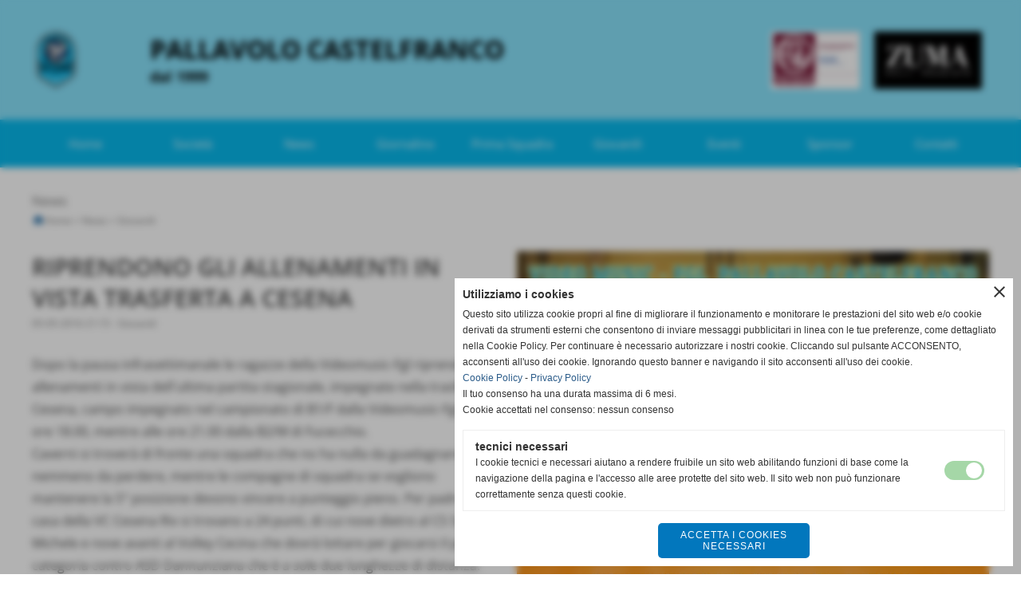

--- FILE ---
content_type: text/html; charset=UTF-8
request_url: https://www.pallavolocastelfranco.net/RIPRENDONO-GLI-ALLENAMENTI-IN-VISTA-TRASFERTA-A-CESENA.htm
body_size: 10543
content:
<!-- T. scheda: 0.002 -->
<!-- T. newsscheda: 0.048 -->
<!DOCTYPE html>
<html lang="it">
<head>
<title>RIPRENDONO GLI ALLENAMENTI IN VISTA TRASFERTA A CESENA</title>
<meta charset="utf-8">
<meta name="description" content="Dopo la pausa infrasettimanale le ragazze della Videomusic-Fgl riprendono gli allenamenti in vista dell&acute;ultima partita stagionale, impegnate nella trasferta a C">
<meta name="keywords" content="News Generiche">
<link rel="canonical" href="https://www.pallavolocastelfranco.net/RIPRENDONO-GLI-ALLENAMENTI-IN-VISTA-TRASFERTA-A-CESENA.htm"><meta http-equiv="Content-Security-Policy" content="upgrade-insecure-requests">
<meta property="og:author" content="www.pallavolocastelfranco.net">
<meta property="og:publisher" content="www.sitoper.it">
<meta name="generator" content="www.sitoper.it">
<meta name="robots" content="max-snippet:-1,max-image-preview:standard,max-video-preview:30"><!-- Allow web app to be run in full-screen mode - iOS. -->
<meta name="apple-mobile-web-app-capable" content="yes">
 <!-- Allow web app to be run in full-screen mode - Android. -->
<meta name="mobile-web-app-capable" content="yes">
<!-- Make the app title different than the page title - iOS. -->
<meta name="apple-mobile-web-app-title" content="Pallavolo Castelfranco">
<!-- Make the app title different than the page title and configure icons - Android. -->
<link rel="manifest" href="https://www.pallavolocastelfranco.net/appicon/manifest.json">
<!-- IE configuration for icons and colors is in browserconfig.xml -->
<meta name="msapplication-config" content="https://www.pallavolocastelfranco.net/appicon/browserconfig.xml" />
 <!-- Configure the status bar - iOS. -->
<meta name="apple-mobile-web-app-status-bar-style" content="#08b9ed">
<!-- iOS icons -->
<link rel="apple-touch-icon" sizes="57x57" href="https://www.pallavolocastelfranco.net/appicon/apple-icon-57x57.png">
<link rel="apple-touch-icon" sizes="60x60" href="https://www.pallavolocastelfranco.net/appicon/apple-icon-60x60.png">
<link rel="apple-touch-icon" sizes="72x72" href="https://www.pallavolocastelfranco.net/appicon/apple-icon-72x72.png">
<link rel="apple-touch-icon" sizes="76x76" href="https://www.pallavolocastelfranco.net/appicon/apple-icon-76x76.png">
<link rel="apple-touch-icon" sizes="114x114" href="https://www.pallavolocastelfranco.net/appicon/apple-icon-114x114.png">
<link rel="apple-touch-icon" sizes="120x120" href="https://www.pallavolocastelfranco.net/appicon/apple-icon-120x120.png">
<link rel="apple-touch-icon" sizes="144x144" href="https://www.pallavolocastelfranco.net/appicon/apple-icon-144x144.png">
<link rel="apple-touch-icon" sizes="152x152" href="https://www.pallavolocastelfranco.net/appicon/apple-icon-152x152.png">
<link rel="apple-touch-icon" sizes="180x180" href="https://www.pallavolocastelfranco.net/appicon/apple-icon-180x180.png">
<!-- Android icons -->
<link rel="icon" type="image/png" sizes="192x192" href="https://www.pallavolocastelfranco.net/appicon/android-icon-192x192.png">
<link rel="icon" type="image/png" sizes="32x32" href="https://www.pallavolocastelfranco.net/appicon/favicon-32x32.png">
<link rel="icon" type="image/png" sizes="96x96" href="https://www.pallavolocastelfranco.net/appicon/favicon-96x96.png">
<link rel="icon" type="image/png" sizes="16x16" href="https://www.pallavolocastelfranco.net/appicon/favicon-16x16.png">
<!-- Windows icons -->
<meta name="msapplication-TileImage" content="https://www.pallavolocastelfranco.net/appicon/ms-icon-144x144.png">
<link rel="shortcut icon" href="https://www.pallavolocastelfranco.net/appicon/favicon.ico" type="image/x-icon">
<!-- Windows dock color -->
<meta name="msapplication-TileColor" content="#ffffff">
<!-- Android dock color -->
<meta name="theme-color" content="#08b9ed">
	
<link rel="stylesheet preload" as="style" type="text/css" href="https://www.pallavolocastelfranco.net/fonts/material-icons/material-icons.css">
<link rel="stylesheet preload" as="style" type="text/css" href="https://www.server155.h725.net/fonts/open-sans/open-sans.css">
<link rel="stylesheet preload" as="style" type="text/css" href="https://www.server155.h725.net/fonts/roboto/roboto.css">
<link rel="stylesheet preload" as="style" type="text/css" href="https://www.server155.h725.net/fonts/varela/varela.css">
<link rel="stylesheet preload" as="style" type="text/css" href="https://www.server155.h725.net/fonts/varela-round/varela-round.css">
	
<link href="https://www.pallavolocastelfranco.net/css_personali/cachestile_larga1_1531.css" rel="stylesheet" type="text/css" media="all">
<meta name="viewport" content="width=device-width, initial-scale=1.0">
<meta name="format-detection" content="telephone=no">
<script src="https://www.pallavolocastelfranco.net/js/jquery.js"></script>
<script src="https://www.pallavolocastelfranco.net/js/datatimepicker/jquery.ui.timepicker.js?v=0.3.2" defer></script>
<link href="https://www.pallavolocastelfranco.net/js/datatimepicker/jquery.ui.timepicker.css?v=0.3.2" rel="stylesheet" type="text/css"/>
<script src="https://www.pallavolocastelfranco.net/js/jquery.ui.core.js"></script>
<script src="https://www.pallavolocastelfranco.net/js/datatimepicker/jquery.ui.datepicker.js" defer></script>
<script src="https://www.pallavolocastelfranco.net/js/datatimepicker/jquery.ui.timepicker-it.js" defer></script>
<script src="https://www.pallavolocastelfranco.net/js/datatimepicker/jquery.ui.datepicker-it.js" defer></script>
<link rel="stylesheet" href="https://www.pallavolocastelfranco.net/js/jquery-ui.css">

<script src="https://www.pallavolocastelfranco.net/js/libvarie.js?lu=20012026123024"></script>
<script src="https://www.pallavolocastelfranco.net/js/cookie/cookie.php?lu=20012026123024" defer></script>
<script src="https://www.pallavolocastelfranco.net/js/defer.php?lu=20012026123024" defer></script>
<script src="https://www.pallavolocastelfranco.net/js/menu.php?lu=20012026123024" defer></script>
<script src="https://www.pallavolocastelfranco.net/js/carrello.php?lu=20012026123024" defer></script>

<link rel="stylesheet preload" as="style" type="text/css" href="https://www.pallavolocastelfranco.net/js/slideshow/slideshow_css.php?lu=20012026123024">
<script src="https://www.pallavolocastelfranco.net/js/slideshow/slideshow_js.php?lu=20012026123024" defer></script>

<link rel="stylesheet preload" as="style" type="text/css" href="https://www.pallavolocastelfranco.net/js/slideshow2.0/slideshow_css.php?lu=20012026123024">
<script src="https://www.pallavolocastelfranco.net/js/slideshow2.0/slideshow_js.php?lu=20012026123024" defer></script>

<link rel="stylesheet preload" as="style" type="text/css" href="https://www.pallavolocastelfranco.net/js/calendario/calendario.css?lu=20012026123024">
<script src="https://www.pallavolocastelfranco.net/js/calendario/calendario.js?lu=20012026123024" defer></script>

<link rel="stylesheet preload" as="style" type="text/css" href="https://www.pallavolocastelfranco.net/js/boxscorrimento/boxscorrimento_css.php">
<script src="https://www.pallavolocastelfranco.net/js/boxscorrimento/boxscorrimento_js.php?lu=20012026123024" defer></script>

<link rel="stylesheet preload" as="style" type="text/css" href="https://www.pallavolocastelfranco.net/lightbox/lightbox_css.php?lu=20012026123024">
<script src="https://www.pallavolocastelfranco.net/lightbox/lightbox.js?lu=20012026123024" defer></script>

<script src="https://www.pallavolocastelfranco.net/js/inviaamico/inviaamico.js?lu=20012026123024" defer></script>

<!--Per rendere il sistema dei video di sfondo funzionante anche su explorer NON ELIMINARE LACIARE COSI-->
<!--[if lt IE 9]>
<script>
document.createElement('video');
</script>
<![endif]-->


<!-- NON SONO UN MODELLO -->	<script>
		var $jQCheckCampoAggiuntivo = jQuery.noConflict();
		
		$jQCheckCampoAggiuntivo(document).ready(function (index){
			
			$jQCheckCampoAggiuntivo("form[id^='moduloOrdine']").submit(function(index) {
				
				var selettore=$jQCheckCampoAggiuntivo(this).attr('id');
				var array=selettore.split('moduloOrdine');
				var trovate2=true;
				var patternemail = new RegExp(/^(("[\w-+\s]+")|([\w-+]+(?:\.[\w-+]+)*)|("[\w-+\s]+")([\w-+]+(?:\.[\w-+]+)*))(@((?:[\w-+]+\.)*\w[\w-+]{0,66})\.([a-z]{2,6}(?:\.[a-z]{2})?)$)|(@\[?((25[0-5]\.|2[0-4][\d]\.|1[\d]{2}\.|[\d]{1,2}\.))((25[0-5]|2[0-4][\d]|1[\d]{2}|[\d]{1,2})\.){2}(25[0-5]|2[0-4][\d]|1[\d]{2}|[\d]{1,2})\]?$)/i);
				var patterndate = new RegExp(/(?:0[1-9]|[12][0-9]|3[01])\/(?:0[1-9]|1[0-2])\/(?:19|20\d{2})/);
				
				$jQCheckCampoAggiuntivo("#moduloOrdine"+array[1]+" div[id^='ordinedatoaggiuntivovis_']").each(function (index, value) { 
					
					if(
						(!$jQCheckCampoAggiuntivo(this).find('input').val() || $jQCheckCampoAggiuntivo(this).find('input').val()=='undefined') && 
						(!$jQCheckCampoAggiuntivo(this).find('select').val() || $jQCheckCampoAggiuntivo(this).find('select').val()=='undefined') && 
						(!$jQCheckCampoAggiuntivo(this).find('textarea').val() || $jQCheckCampoAggiuntivo(this).find('textarea').val()=='undefined')
					)
					{
						trovate2=false;
					}
					else
					{
						//controllo i dati inseriti se email o data
						if($jQCheckCampoAggiuntivo(this).find('input').attr("id"))
						{
							var tipocampo = $jQCheckCampoAggiuntivo(this).find('input').attr("id").split('_');
							if(tipocampo[0]=='campoemail') 
							{
								if(!patternemail.test( $jQCheckCampoAggiuntivo(this).find('input').val() ))
								{
									trovate2=false;
								}								
							}
							else if(tipocampo[0]=='campodata')
							{
								if(!patterndate.test( $jQCheckCampoAggiuntivo(this).find('input').val() ))
								{
									trovate2=false;
								}
							}
						}						
					}													
				});
				
				if(!trovate2)
					{
					$jQCheckCampoAggiuntivo("#moduloOrdine"+array[1]+" #avvisocampiaggiuntivicomprasubito"+array[1]).show();
					return false;
					}
				else
					{
					$jQCheckCampoAggiuntivo("#moduloOrdine"+array[1]+" #avvisocampiaggiuntivicomprasubito"+array[1]).hide();
					}
			});
		});
	</script>
	
		
	
<style>

</style>
<!-- foglio stampa -->
<link rel="stylesheet" href="https://www.pallavolocastelfranco.net/css/stampa.css" media="print"> 

<!-- T. intestazionecss: 0.019 -->
	
<meta property="og:title" content="RIPRENDONO GLI ALLENAMENTI IN VISTA TRASFERTA A CESENA" />
<meta property="og:type" content="article" />
<meta property="og:url" content="https://www.pallavolocastelfranco.net/RIPRENDONO-GLI-ALLENAMENTI-IN-VISTA-TRASFERTA-A-CESENA.htm" />
<meta property="og:description" content="Dopo la pausa infrasettimanale le ragazze della Videomusic-Fgl riprendono gli allenamenti in vista dell&acute;ultima partita stagionale, impegnate nella trasferta a C" />
<!-- img meta: squadracastelfranco2015_16.jpg --><!-- 3 -->
<meta property="og:image" content="https://www.pallavolocastelfranco.net/foto/grandi/squadracastelfranco2015_16.jpg" />
<meta name="twitter:image" content="https://www.pallavolocastelfranco.net/foto/grandi/squadracastelfranco2015_16.jpg" />
<meta name="twitter:image:alt" content="" />
<meta property="og:image:type" content="image/jpg" />
<meta property="og:image:width" content="1000" />
<meta property="og:image:height" content="750" />

<meta name="twitter:card" content="summary_large_image">
<meta name="twitter:creator" content="@pallavolocastelfranco.net" />
<meta name="twitter:site" content="@pallavolocastelfranco.net">
<meta name="twitter:title" content="RIPRENDONO GLI ALLENAMENTI IN VISTA TRASFERTA A CESENA">
<meta name="twitter:description" content="Dopo la pausa infrasettimanale le ragazze della Videomusic-Fgl riprendono gli allenamenti in vista dell&acute;ultima partita stagionale, impegnate nella trasferta a C">
<meta name="twitter:domain" content="www.pallavolocastelfranco.net"></head>
<body id="news-scheda-1183" class="">
	<a href="#contenuto-main" class="skip-link">Salta al contenuto principale</a>
<!-- inizio oggetti liberi body --><!-- fine oggetti liberi body -->
	<div id="sfondo-sito">
		<div id="data-ora">21 Gennaio 2026</div>
		
	<div id="accessoriofisso01"></div><div id="accessoriofisso02"></div><div id="accessorio-iniziosito"></div>
	<header id="testa" role="banner">
	    <div id="testa-interna"><!-- inizio oggetti liberi testa -->
<!-- fine oggetti liberi testa -->
			<div class="contenitoreBox" id="contenitoreBox33">
				<div class="contenitoreBoxContenuto"><div class="contenitoreBoxColonna"><!-- no cache -->
<div class="box-generico ridotto "  id="box34">    
    <div class="boxContenuto">
		<div class="tab01 tab-nudo"><div class="contenitore-tab02">
			<div class="tab02 tab-nudo"><div class="float-left struttura-immagine-sx"><div class="immagine align-left"><span class="nascosto">[</span><a href="https://www.pallavolocastelfranco.net/" title="https://www.pallavolocastelfranco.net/"><img src="/foto/grandi/logo-pallavolo-castelfranco.png" sizes="(min-width: 105px) 105px, 100vw" srcset="/foto/grandi/logo-pallavolo-castelfranco.png 105w" alt="Logo Pallavolo Castelfranco" width="105" height="150"></a><span class="nascosto">]</span>
				<input name="w_immagine_box" id="w_immagine_box_spec_34_1" type="hidden" value="105">
				<input name="h_immagine_box" id="h_immagine_box_spec_34_1" type="hidden" value="150">
				</div></div>
						
						<div class="clear-left"></div>
				</div></div>
		</div>  
    	</div>
</div><!-- T. box 34: 0.008 --></div><div class="contenitoreBoxColonna"><!-- no cache -->
<div class="box-generico ridotto "  id="box36">    
    <div class="boxContenuto">
		<div class="tab01 tab-nudo"><div class="contenitore-tab02">
			<div class="tab02">	
				
				<!-- tab02 corpo -->
				<div class="tab02-corpo">
						
						<div class="descrizione"><span class="testa-titolo">PALLAVOLO CASTELFRANCO</span><BR><span class="testa-sottotitolo">dal 1999</span></div>
						<div class="clear-left"></div>
				</div>
				</div></div>
		</div>  
    	</div>
</div><!-- T. box 36: 0.008 --></div><div class="contenitoreBoxColonna"><!-- no cache -->
<div class="box-generico ridotto "  id="box35">    
    <div class="boxContenuto">
		<div class="tab01 tab-nudo"><div class="contenitore-tab02">
			<div class="tab02 tab-nudo"><div class="tab02-area-codice"><div style="text-align: right;"><img src="https://www.pallavolocastelfranco.net/foto/grandi/testa-fgl-3.png" alt="Logo FGL Internationl" style="height: 90px;"><img src="https://www.pallavolocastelfranco.net/foto/grandi/testa-zuma-1.png" alt="Logo Zuma Pelli Pregiate" style="height: 90px;"></div></div>
				</div></div>
		</div>  
    	</div>
</div><!-- T. box 35: 0.008 --></div>
	            </div>
			</div><!-- T. contenitore 33: 0.024 --><!-- no cache --><!-- menu: 1 | eredita: no | chi eredita:  | tipo: orizzontale -->
	<div id="ancora-menu-orizzontale1-20"></div>
	<nav class="menu-orizzontale menu-orizzontale-con-blocco" id="menu-orizzontale1-20" style="z-index: 99" data-tipoMenu="orizzontale">
		<div class="menu-orizzontale-riga">
			<ul><li class="menu-orizzontale-tasto">
	<a href="https://www.pallavolocastelfranco.net/" title="Home" data-urlPulsante="" data-moduloPulsante="homepage">Home</a>
</li><li class="menu-orizzontale-tasto">
	<a href="javascript:void(0)" style="pointer-events: none; cursor: default;" title="Societ&agrave;" data-urlPulsante="javascript:void(0)" data-moduloPulsante="">Societ&agrave;</a>
					<div class="menu-orizzontale-tendina">
						<div class="menu-orizzontale-tendina-tasto">
							<a href="organigramma.htm" title="Organigramma" data-urlPulsante="categorie.php?modulo_attuale=dirigenti" data-moduloPulsante="dirigenti">Organigramma</a>
						</div>
						<div class="menu-orizzontale-tendina-tasto">
							<a href="javascript:void(0)" style="pointer-events: none; cursor: default;" title="Chi siamo" data-urlPulsante="javascript:void(0)" data-moduloPulsante="">Chi siamo</a>
						</div>
						<div class="menu-orizzontale-tendina-tasto">
							<a href="javascript:void(0)" style="pointer-events: none; cursor: default;" title="Storia" data-urlPulsante="javascript:void(0)" data-moduloPulsante="">Storia</a>
						</div>
					</div>
</li><li class="menu-orizzontale-tasto">
	<a href="News.htm" title="News" data-urlPulsante="categorie.php?modulo_attuale=news" data-moduloPulsante="news">News</a>
					<div class="menu-orizzontale-tendina">
						<div class="menu-orizzontale-tendina-tasto">
							<a href="https://www.pallavolocastelfranco.net/prima-squadra.htm" title="Prima squadra" data-urlPulsante="prima-squadra.htm" data-moduloPulsante="news">Prima squadra</a>
						</div>
						<div class="menu-orizzontale-tendina-tasto">
							<a href="https://www.pallavolocastelfranco.net/giovanili.htm" title="Giovanili" data-urlPulsante="giovanili.htm" data-moduloPulsante="news">Giovanili</a>
						</div>
						<div class="menu-orizzontale-tendina-tasto">
							<a href="https://www.pallavolocastelfranco.net/rassegna-stampa.htm" title="Rassegna stampa" data-urlPulsante="rassegna-stampa.htm" data-moduloPulsante="news">Rassegna stampa</a>
						</div>
					</div>
</li><li class="menu-orizzontale-tasto">
	<a href="https://www.pallavolocastelfranco.net/giornalino.htm" title="Giornalino" data-urlPulsante="giornalino.htm" data-moduloPulsante="documenti">Giornalino</a>
</li><li class="menu-orizzontale-tasto">
	<a href="javascript:void(0)" style="pointer-events: none; cursor: default;" title="Prima Squadra" data-urlPulsante="javascript:void(0)" data-moduloPulsante="">Prima Squadra</a>
					<div class="menu-orizzontale-tendina">
						<div class="menu-orizzontale-tendina-tasto">
							<a href="https://www.pallavolocastelfranco.net/fgl-zuma-b1-2023-2024.htm" title="FGL ZUMA B1 2023/2024" data-urlPulsante="fgl-zuma-b1-2023-2024.htm" data-moduloPulsante="squadre">Roaster</a>
						</div>
						<div class="menu-orizzontale-tendina-tasto">
							<a href="https://www.pallavolocastelfranco.net/campionati0gironigiornatepartite_calendario.php?idgirone=48" title="Calendario" data-urlPulsante="campionati0gironigiornatepartite_calendario.php?idgirone=48" data-moduloPulsante="">Calendario</a>
						</div>
						<div class="menu-orizzontale-tendina-tasto">
							<a href="https://www.pallavolocastelfranco.net/campionati0gironigiornatepartite_classifica.php?idgirone=48" title="Classifica" data-urlPulsante="campionati0gironigiornatepartite_classifica.php?idgirone=48" data-moduloPulsante="">Classifica</a>
						</div>
					</div>
</li><li class="menu-orizzontale-tasto">
	<a href="https://www.pallavolocastelfranco.net/squadre-giovanili.htm" title="Giovanili" data-urlPulsante="squadre-giovanili.htm" data-moduloPulsante="squadre">Giovanili</a>
					<div class="menu-orizzontale-tendina">
						<div class="menu-orizzontale-tendina-tasto">
							<a href="https://www.pallavolocastelfranco.net/safeguarding.htm" title="Safeguarding" data-urlPulsante="safeguarding.htm" data-moduloPulsante="pagine_aggiuntive">Safeguarding</a>
						</div>
					</div>
</li><li class="menu-orizzontale-tasto">
	<a href="Eventi.htm" title="Eventi" data-urlPulsante="categorie.php?modulo_attuale=eventi" data-moduloPulsante="eventi">Eventi</a>
</li><li class="menu-orizzontale-tasto">
	<a href="Sponsor.htm" title="Sponsor" data-urlPulsante="categorie.php?modulo_attuale=sponsor" data-moduloPulsante="sponsor">Sponsor</a>
</li><li class="menu-orizzontale-tasto">
	<a href="javascript:void(0)" style="pointer-events: none; cursor: default;" title="Contatti" data-urlPulsante="javascript:void(0)" data-moduloPulsante="">Contatti</a>
					<div class="menu-orizzontale-tendina">
						<div class="menu-orizzontale-tendina-tasto">
							<a href="https://www.pallavolocastelfranco.net/contatti-e-social.htm" title="Contatti e Social" data-urlPulsante="contatti-e-social.htm" data-moduloPulsante="pagine_aggiuntive">Contatti e Social</a>
						</div>
						<div class="menu-orizzontale-tendina-tasto">
							<a href="https://www.pallavolocastelfranco.net/palestre.htm" title="Le palestre" data-urlPulsante="palestre.htm" data-moduloPulsante="pagine_aggiuntive">Palestre</a>
						</div>
						<div class="menu-orizzontale-tendina-tasto">
							<a href="https://www.pallavolocastelfranco.net/vuoi-collaborare-con-noi.htm" title="Vuoi collaborare con noi?" data-urlPulsante="vuoi-collaborare-con-noi.htm" data-moduloPulsante="pagine_aggiuntive">Vuoi collaborare con noi?</a>
						</div>
					</div>
</li>
				</ul>
			</div>
		</nav><!-- T. menu 20 parziale1: 0.000 | parziale2: 0.005 --><!-- T. menu 20: 0.005 -->		
	    <!-- CHIUSURA DI testa-interna -->
		</div>
	<!-- CHIUSURA DI testa -->
	</header>
	
	<div id="accessorio-iniziocontenuti"></div>		<div id="corpo-contenitore">
			<div id="corpo-contenuto-paginainterna">
								<div id="contenuti" class="news-scheda scheda">
				
				<main class="pag00" id="contenuto-main" role="main">
										<div class="pag00-testa">
								<div class="titolo">News</div><div class="sottotitolo"><span class="nascosto">percorso: </span><a href="https://www.pallavolocastelfranco.net/" title="torna a Home">Home</a> &gt; <a href="News.htm" title="torna a News">News</a> &gt; <a href="giovanili.htm" title="torna a Giovanili">Giovanili</a></div>					</div> 
											<div class="pag00-corpo">
																
								<!-- pag01 - contenuti -->
								<article class="pag01">
																		<div class="pag01-corpo">
											<div class="float-right struttura-immagine-dx"><div class="galleria-foto">
<div class="lb-galleriafotografica">    
 
        <label for="imagefotogallery1183-1" title="zoom">
            <img src="foto/grandi/squadracastelfranco2015_16.jpg" width="" height="" alt="" class="fotodazoomare" title="">
			<input type="hidden" id="datifotogallery1183-1" data-pathfoto="foto/grandi/squadracastelfranco2015_16.jpg" data-didascalia="" data-srcset="" data-sizes="" data-width="" data-height="" data-alt="" data-title="">
        </label>
			<input type="hidden" id="lb-maxelementfotogallery1183" data-maxelement="1">
	        <div class="lb-overlay" id="overlayimagefotogallery1183">	
	            <label for="lb-closefotogallery1183">
	                <span class="lb-close">X CLOSE</span>					
					<span class="lb-contenitoreimmagine">					
	    	     		<img src="" srcset="" sizes="" width="" height="" alt="" title="" />
	    				 
	                    <label for="imagefotogallery1183" title="<< precedente" class="lb-thumbimg">
	                        <span class="lb-prev"><span class="material-icons notranslate">keyboard_arrow_left</span></span>
	                    </label> 
	                    <label for="imagefotogallery1183" title="successivo >>" class="lb-thumbimg">
	                        <span class="lb-next"><span class="material-icons notranslate">keyboard_arrow_right</span></span>
	                    </label>	
					</span>    				
					<span class="lb-didascalia"></span>				
	            </label>            
	        </div>    
<input type="radio" name="lb-galleryfotogallery1183" id="lb-closefotogallery1183">
</div>  
</div></div>
								<header class="pag01-testa"><div class="titolo"><h1>RIPRENDONO GLI ALLENAMENTI IN VISTA TRASFERTA A CESENA</h1></div><div class="sottotitolo"><span class="sottotitolo-data">05-05-2016 21:15</span><span class="sottotitolo-categorie"> - <span class="categorianome"><a href="giovanili.htm" title="Giovanili">Giovanili</a></span></span></div>
								</header><div class="span-classe-testo testo">Dopo la pausa infrasettimanale le ragazze della Videomusic-Fgl riprendono gli allenamenti in vista dell&acute;ultima partita stagionale, impegnate nella trasferta a Cesena, campo impegnato nel campionato di B1/F dalla Videomusic-Fgl alle ore 18.00, mentre alle ore 21.00 dalla B2/M di Fucecchio. <BR>Caverni si trover&agrave; di fronte una squadra che no ha nulla da guadagnare e nemmeno da perdere, mentre le compagne di squadra se vogliono mantenere la 5&deg; posizione devono vincere a punteggio pieno. Per padrone di casa della VC Cesena Riv si trovano a 24 punti, di cui nove dietro al CS San Michele e nove avanti al Volley Cecina che dovr&agrave; lottare per giocarsi il posto in categoria contro ASD Dannunziana che &egrave; a sole due lunghezze di distanza.<BR>Alla fine comunque vada tutta la squadra si &egrave; presa le proprie soddisfazioni riuscendo a giocare un campionato di buon livello e meritarsi la posizione che al momento occupano. <BR>La partenza per Cesena &egrave; stata programmata per le 12.30 di sabato mattina s.c.. Coloro che fossero interessati potranno contattare la dirigenza per la disponibilit&agrave; dei posti sul pullman GT che partir&agrave; dal Palazzetto dello Sport. Non mancate all&acute;ultimo evento dell&acute;anno.<BR>  <BR>   <BR><BR>Fonte: <strong>Societ&agrave; ap</strong></div><div class="clear-right"></div><div class="link-accessori">
	<span class="nascosto">[</span><span title="invia a un amico" class="pul_invia_amico" data-modulo="news" data-specifica="1183"><img src="/img/share-email.png" alt="icona per inviare a un amico"></span><span class="nascosto">]</span> <span class="nascosto">[</span><a href="news_scheda_stampa.php?idnews=1183" title="stampa" rel="nofollow"><img src="/img/share-stampante.png" alt="icona per stampare"></a><span class="nascosto">]</span> 
<span class="nascosto">[</span><span title="condividi su Facebook" onclick="shareFacebook('https://www.pallavolocastelfranco.net/RIPRENDONO-GLI-ALLENAMENTI-IN-VISTA-TRASFERTA-A-CESENA.htm','RIPRENDONO+GLI+ALLENAMENTI+IN+VISTA+TRASFERTA+A+CESENA');" style="cursor: pointer;"><img src="/img/share-facebook.png" alt="icona di Facebook"></span><span class="nascosto">]</span> 	
<span class="nascosto">[</span><span title="condividi su WhatsApp" onclick="shareWhatsapp('https://www.pallavolocastelfranco.net/RIPRENDONO-GLI-ALLENAMENTI-IN-VISTA-TRASFERTA-A-CESENA.htm','RIPRENDONO+GLI+ALLENAMENTI+IN+VISTA+TRASFERTA+A+CESENA');" style="cursor: pointer;"><img src="/img/share-whatsapp.png" alt="icona di WhatsApp"></span><span class="nascosto">]</span> </div>									</div> 	
																	</article>
								<!-- FINE pag01 - contenuti -->								
													</div>					
				    				</main>	
		    <!-- FINE ZONA DEI CONTENUTI -->
		    </div>
		        
			<div class="cancellatore-corpo"></div>
		</div>
	</div>
	<hr>
	<div id="accessorio-finecontenuti"></div>
<!-- T. schedatemplate: 0.062 -->
<footer id="piede-contenitore" role="contentinfo">
	<!-- inizio oggetti liberi piede -->
<!-- fine oggetti liberi piede -->	
	<div id="piede-contenuto">		
		
			<div class="contenitoreBox" id="contenitoreBox48">
				<div class="contenitoreBoxContenuto"><div class="contenitoreBoxColonna"><!-- no cache -->
<div class="box-generico largo "  id="box50">    
    <div class="boxContenuto">
		<div class="tab01 tab-nudo"><div class="contenitore-tab02">
			<div class="tab02 tab-nudo"><div class="tab02-area-foto"><div class="immagine align-center"><img src="/foto/grandi/marchio-fgl-international.jpg" sizes="(min-width: 600px) 600px, 100vw" srcset="/foto/grandi/marchio-fgl-international.jpg 600w" alt="Logo FGL International-finikem" width="600" height="388">
				<input name="w_immagine_box" id="w_immagine_box_spec_50_1" type="hidden" value="600">
				<input name="h_immagine_box" id="h_immagine_box_spec_50_1" type="hidden" value="388">
				</div></div>
				</div></div>
		</div>  
    	</div>
</div><!-- T. box 50: 0.009 --></div><div class="contenitoreBoxColonna"><!-- no cache -->
<div class="box-generico largo "  id="box49">    
    <div class="boxContenuto">
		<div class="tab01 tab-nudo"><div class="contenitore-tab02">
			<div class="tab02 tab-nudo"><div class="tab02-area-foto"><div class="immagine align-center"><img src="/foto/grandi/marchio-zuma.jpg" sizes="(min-width: 600px) 600px, 100vw" srcset="/foto/grandi/marchio-zuma.jpg 600w" alt="Logo Zuma pelli pregiate" width="600" height="388">
				<input name="w_immagine_box" id="w_immagine_box_spec_49_1" type="hidden" value="600">
				<input name="h_immagine_box" id="h_immagine_box_spec_49_1" type="hidden" value="388">
				</div></div>
				</div></div>
		</div>  
    	</div>
</div><!-- T. box 49: 0.008 --></div>
	            </div>
			</div><!-- T. contenitore 48: 0.017 --><!-- no cache -->
<div class="box-sponsor largo "  id="box46">    
    <div class="boxContenuto">
		<div class="tab01 tab-nudo">
		<div class="verticale"><div class="tab03-riga">
			<div class="tab03">	
				
				<!-- tab03 corpo -->
				<div class="tab03-corpo">
						<div class="tab03-area-foto"><div class="immagine align-center"><span class="nascosto">[</span><a href="http://www.taddeiroberto.it" title="TADDEI ROBERTO S.r.l. - Servizi per l'ambiente aperto in una nuova finestra" target="_blank" rel="nofollow"><img src="/foto/grandi/taddei.jpg" sizes="(min-width: 500px) 500px, 100vw" srcset="/foto/piccole/taddei.jpg 140w, /foto/grandi/taddei.jpg 500w" alt="" width="500" height="300"></a><span class="nascosto">]</span>
				<input name="w_immagine_box" id="w_immagine_box_spec_46_37" type="hidden" value="500">
				<input name="h_immagine_box" id="h_immagine_box_spec_46_37" type="hidden" value="300">
				</div></div>
				</div>
				</div>
			<div class="tab03">	
				
				<!-- tab03 corpo -->
				<div class="tab03-corpo">
						<div class="tab03-area-foto"><div class="immagine align-center"><span class="nascosto">[</span><a href="https://www.autoscout24.it/concessionari/cecconi-auto-srl-cerreto-guidi-firenze-fi" title="Cecconi Auto"><img src="/foto/grandi/cecconi-2.jpg" sizes="(min-width: 500px) 500px, 100vw" srcset="/foto/piccole/cecconi-2.jpg 140w, /foto/grandi/cecconi-2.jpg 500w" alt="" width="500" height="300"></a><span class="nascosto">]</span>
				<input name="w_immagine_box" id="w_immagine_box_spec_46_42" type="hidden" value="500">
				<input name="h_immagine_box" id="h_immagine_box_spec_46_42" type="hidden" value="300">
				</div></div>
				</div>
				</div>
			<div class="tab03">	
				
				<!-- tab03 corpo -->
				<div class="tab03-corpo">
						<div class="tab03-area-foto"><div class="immagine align-center"><span class="nascosto">[</span><a href="http://www.riotpc.com" title="RIO s.r.l."><img src="/foto/grandi/rio2.jpg" sizes="(min-width: 500px) 500px, 100vw" srcset="/foto/piccole/rio2.jpg 140w, /foto/grandi/rio2.jpg 500w" alt="" width="500" height="300"></a><span class="nascosto">]</span>
				<input name="w_immagine_box" id="w_immagine_box_spec_46_25" type="hidden" value="500">
				<input name="h_immagine_box" id="h_immagine_box_spec_46_25" type="hidden" value="300">
				</div></div>
				</div>
				</div>
			<div class="tab03">	
				
				<!-- tab03 corpo -->
				<div class="tab03-corpo">
						<div class="tab03-area-foto"><div class="immagine align-center"><span class="nascosto">[</span><a href="https://www.tomaificioleone.com/" title="Tomaificio Leone aperto in una nuova finestra" target="_blank" rel="nofollow"><img src="/foto/grandi/leone.jpg" sizes="(min-width: 500px) 500px, 100vw" srcset="/foto/piccole/leone.jpg 140w, /foto/grandi/leone.jpg 500w" alt="" width="500" height="300"></a><span class="nascosto">]</span>
				<input name="w_immagine_box" id="w_immagine_box_spec_46_45" type="hidden" value="500">
				<input name="h_immagine_box" id="h_immagine_box_spec_46_45" type="hidden" value="300">
				</div></div>
				</div>
				</div>
			<div class="tab03">	
				
				<!-- tab03 corpo -->
				<div class="tab03-corpo">
						<div class="tab03-area-foto"><div class="immagine align-center"><span class="nascosto">[</span><a href="tsa-tecno-soluzioni-ambientali.htm" title="TSA Tecno Soluzioni Ambientali"><img src="/foto/grandi/tsa.jpg" sizes="(min-width: 500px) 500px, 100vw" srcset="/foto/piccole/tsa.jpg 140w, /foto/grandi/tsa.jpg 500w" alt="" width="500" height="300"></a><span class="nascosto">]</span>
				<input name="w_immagine_box" id="w_immagine_box_spec_46_40" type="hidden" value="500">
				<input name="h_immagine_box" id="h_immagine_box_spec_46_40" type="hidden" value="300">
				</div></div>
				</div>
				</div>
				</div>
				<div class="tab03-riga">
			<div class="tab03">	
				
				<!-- tab03 corpo -->
				<div class="tab03-corpo">
						<div class="tab03-area-foto"><div class="immagine align-center"><span class="nascosto">[</span><a href="alessio-pezzotti.htm" title="Alessio Pezzotti"><img src="/foto/grandi/alessio-pezzotti.jpg" sizes="(min-width: 500px) 500px, 100vw" srcset="/foto/piccole/alessio-pezzotti.jpg 140w, /foto/grandi/alessio-pezzotti.jpg 500w" alt="" width="500" height="300"></a><span class="nascosto">]</span>
				<input name="w_immagine_box" id="w_immagine_box_spec_46_39" type="hidden" value="500">
				<input name="h_immagine_box" id="h_immagine_box_spec_46_39" type="hidden" value="300">
				</div></div>
				</div>
				</div>
			<div class="tab03">	
				
				<!-- tab03 corpo -->
				<div class="tab03-corpo">
						<div class="tab03-area-foto"><div class="immagine align-center"><span class="nascosto">[</span><a href="chimica-italiana.htm" title="Chimica Italiana"><img src="/foto/grandi/chimica-italiana.jpg" sizes="(min-width: 500px) 500px, 100vw" srcset="/foto/piccole/chimica-italiana.jpg 140w, /foto/grandi/chimica-italiana.jpg 500w" alt="" width="500" height="300"></a><span class="nascosto">]</span>
				<input name="w_immagine_box" id="w_immagine_box_spec_46_41" type="hidden" value="500">
				<input name="h_immagine_box" id="h_immagine_box_spec_46_41" type="hidden" value="300">
				</div></div>
				</div>
				</div>
			<div class="tab03">	
				
				<!-- tab03 corpo -->
				<div class="tab03-corpo">
						<div class="tab03-area-foto"><div class="immagine align-center"><span class="nascosto">[</span><a href="https://www.autotrasportibeta.it/" title="Autotrasporti Beta aperto in una nuova finestra" target="_blank" rel="nofollow"><img src="/foto/grandi/autotrasporti-beta.jpg" sizes="(min-width: 500px) 500px, 100vw" srcset="/foto/piccole/autotrasporti-beta.jpg 140w, /foto/grandi/autotrasporti-beta.jpg 500w" alt="" width="500" height="300"></a><span class="nascosto">]</span>
				<input name="w_immagine_box" id="w_immagine_box_spec_46_43" type="hidden" value="500">
				<input name="h_immagine_box" id="h_immagine_box_spec_46_43" type="hidden" value="300">
				</div></div>
				</div>
				</div>
			<div class="tab03">	
				
				<!-- tab03 corpo -->
				<div class="tab03-corpo">
						<div class="tab03-area-foto"><div class="immagine align-center"><span class="nascosto">[</span><a href="simply-leather-snc.htm" title="Simply Leather snc"><img src="/foto/grandi/simply-leather.jpg" sizes="(min-width: 500px) 500px, 100vw" srcset="/foto/piccole/simply-leather.jpg 140w, /foto/grandi/simply-leather.jpg 500w" alt="" width="500" height="300"></a><span class="nascosto">]</span>
				<input name="w_immagine_box" id="w_immagine_box_spec_46_44" type="hidden" value="500">
				<input name="h_immagine_box" id="h_immagine_box_spec_46_44" type="hidden" value="300">
				</div></div>
				</div>
				</div>
			<div class="tab03">	
				
				<!-- tab03 corpo -->
				<div class="tab03-corpo">
						<div class="tab03-area-foto"><div class="immagine align-center"><span class="nascosto">[</span><a href="https://www.carpratiche.it/" title="Car Pratiche aperto in una nuova finestra" target="_blank" rel="nofollow"><img src="/foto/grandi/car-pratiche.jpg" sizes="(min-width: 500px) 500px, 100vw" srcset="/foto/piccole/car-pratiche.jpg 140w, /foto/grandi/car-pratiche.jpg 500w" alt="" width="500" height="300"></a><span class="nascosto">]</span>
				<input name="w_immagine_box" id="w_immagine_box_spec_46_46" type="hidden" value="500">
				<input name="h_immagine_box" id="h_immagine_box_spec_46_46" type="hidden" value="300">
				</div></div>
				</div>
				</div>
				</div>
				<div class="tab03-riga">
			<div class="tab03">	
				
				<!-- tab03 corpo -->
				<div class="tab03-corpo">
						<div class="tab03-area-foto"><div class="immagine align-center"><span class="nascosto">[</span><a href="https://www.nice.pizza/" title="Nice Pizzeria aperto in una nuova finestra" target="_blank" rel="nofollow"><img src="/foto/grandi/nice-pizzeria.jpg" sizes="(min-width: 500px) 500px, 100vw" srcset="/foto/piccole/nice-pizzeria.jpg 140w, /foto/grandi/nice-pizzeria.jpg 500w" alt="" width="500" height="300"></a><span class="nascosto">]</span>
				<input name="w_immagine_box" id="w_immagine_box_spec_46_47" type="hidden" value="500">
				<input name="h_immagine_box" id="h_immagine_box_spec_46_47" type="hidden" value="300">
				</div></div>
				</div>
				</div>
			<div class="tab03">	
				
				<!-- tab03 corpo -->
				<div class="tab03-corpo">
						<div class="tab03-area-foto"><div class="immagine align-center"><span class="nascosto">[</span><a href="http://www.decibel.cc" title="Decibel"><img src="/foto/grandi/decibel.jpg" sizes="(min-width: 500px) 500px, 100vw" srcset="/foto/piccole/decibel.jpg 140w, /foto/grandi/decibel.jpg 500w" alt="" width="500" height="300"></a><span class="nascosto">]</span>
				<input name="w_immagine_box" id="w_immagine_box_spec_46_48" type="hidden" value="500">
				<input name="h_immagine_box" id="h_immagine_box_spec_46_48" type="hidden" value="300">
				</div></div>
				</div>
				</div>
			<div class="tab03">	
				
				<!-- tab03 corpo -->
				<div class="tab03-corpo">
						<div class="tab03-area-foto"><div class="immagine align-center"><span class="nascosto">[</span><a href="https://bagnolipneumatici.it" title="F.lli Bagnoli Penumatici aperto in una nuova finestra" target="_blank" rel="nofollow"><img src="/foto/grandi/bagnoli.jpg" sizes="(min-width: 500px) 500px, 100vw" srcset="/foto/piccole/bagnoli.jpg 140w, /foto/grandi/bagnoli.jpg 500w" alt="" width="500" height="300"></a><span class="nascosto">]</span>
				<input name="w_immagine_box" id="w_immagine_box_spec_46_49" type="hidden" value="500">
				<input name="h_immagine_box" id="h_immagine_box_spec_46_49" type="hidden" value="300">
				</div></div>
				</div>
				</div>
			<div class="tab03">	
				
				<!-- tab03 corpo -->
				<div class="tab03-corpo">
						<div class="tab03-area-foto"><div class="immagine align-center"><span class="nascosto">[</span><a href="termosanitaria-turini.htm" title="Termosanitaria Turini"><img src="/foto/grandi/500x3000px-turini.jpg" sizes="(min-width: 500px) 500px, 100vw" srcset="/foto/piccole/500x3000px-turini.jpg 140w, /foto/grandi/500x3000px-turini.jpg 500w" alt="" width="500" height="300"></a><span class="nascosto">]</span>
				<input name="w_immagine_box" id="w_immagine_box_spec_46_51" type="hidden" value="500">
				<input name="h_immagine_box" id="h_immagine_box_spec_46_51" type="hidden" value="300">
				</div></div>
				</div>
				</div>
			<div class="tab03">	
				
				<!-- tab03 corpo -->
				<div class="tab03-corpo">
						<div class="tab03-area-foto"><div class="immagine align-center"><span class="nascosto">[</span><a href="noga-agenzia-srl.htm" title="NOGA Agenzia srl"><img src="/foto/grandi/noga.jpg" sizes="(min-width: 965px) 965px, 100vw" srcset="/foto/piccole/noga.jpg 140w, /foto/grandi/noga.jpg 965w" alt="" width="965" height="327"></a><span class="nascosto">]</span>
				<input name="w_immagine_box" id="w_immagine_box_spec_46_52" type="hidden" value="965">
				<input name="h_immagine_box" id="h_immagine_box_spec_46_52" type="hidden" value="327">
				</div></div>
				</div>
				</div>
				</div>
				<div class="tab03-riga">
			<div class="tab03">	
				
				<!-- tab03 corpo -->
				<div class="tab03-corpo">
						<div class="tab03-area-foto"><div class="immagine align-center"><span class="nascosto">[</span><a href="http://www.internationalcutters.it" title="International Cutter's"><img src="/foto/grandi/500x300-international-cutters.jpg" sizes="(min-width: 500px) 500px, 100vw" srcset="/foto/piccole/500x300-international-cutters.jpg 140w, /foto/grandi/500x300-international-cutters.jpg 500w" alt="" width="500" height="300"></a><span class="nascosto">]</span>
				<input name="w_immagine_box" id="w_immagine_box_spec_46_53" type="hidden" value="500">
				<input name="h_immagine_box" id="h_immagine_box_spec_46_53" type="hidden" value="300">
				</div></div>
				</div>
				</div>
				<aside class="tab03-segnaposto tab03"></aside>
				<aside class="tab03-segnaposto tab03"></aside>
				<aside class="tab03-segnaposto tab03"></aside>
				<aside class="tab03-segnaposto tab03"></aside>
			</div>
			
		</div>
		</div>  
    	</div>
</div><!-- T. box 46: 0.026 -->
			<div class="contenitoreBox" id="contenitoreBox41">
				<div class="contenitoreBoxContenuto"><div class="contenitoreBoxColonna"><!-- no cache -->
<div class="box-generico largo "  id="box42">    
    <div class="boxContenuto">
		<div class="tab01">
			<!-- tab01 testa -->
			<header class="tab01-testa">
				<div class="titolo">
					PALLAVOLO CASTELFRANCO
				</div>
			</header>
		
			<!-- tab01 corpo -->
			<div class="tab01-corpo"><div class="contenitore-tab02">
			<div class="tab02">	
				
				<!-- tab02 corpo -->
				<div class="tab02-corpo">
						
						<div class="descrizione">Piazza Mazzini, snc<BR>56022 - Castelfranco di Sotto (Pisa)<BR><BR>Cod. Fic. e P.Iva 02516580509<div><BR>T. <a href="tel:+390571703967">+39 0571 703967</a><BR>e.mail castelfrancopallavolo@gmail.com</div></div>
						<div class="clear-left"></div>
				</div>
				</div></div>	
			</div>
		</div>  
    	</div>
</div><!-- T. box 42: 0.008 --></div><div class="contenitoreBoxColonna"><!-- no cache --><!-- menu: 44 | eredita: no | chi eredita:  | tipo: verticale -->
<nav id="menu-verticale-nav44-43" class="menu-verticale-box mv-scatola" data-tipoMenu="verticale">
	<div class="mv-testa">INFO UTILI</div>
	<div class="mv-corpo">
				<div class="mv-link01-corpo">
					<a href="https://www.pallavolocastelfranco.net/" title="Home" data-urlPulsante="" data-moduloPulsante="homepage">Home</a>
				</div>
				<div class="mv-link01-corpo">
					<a href="https://www.pallavolocastelfranco.net/contatti.htm" title="contatti" data-urlPulsante="contatti.htm" data-moduloPulsante="pagine_aggiuntive">Contatti</a>
				</div>
				<div class="mv-link01-corpo">
					<a href="https://www.pallavolocastelfranco.net/safeguarding.htm" title="Safeguarding" data-urlPulsante="safeguarding.htm" data-moduloPulsante="pagine_aggiuntive">Safeguarding</a>
				</div>
				<div class="mv-link01-corpo">
					<a href="https://www.pallavolocastelfranco.net/Informativa-privacy.htm" title="Informativa privacy" data-urlPulsante="Informativa-privacy.htm" data-moduloPulsante="pagine_aggiuntive">Privacy policy</a>
				</div>
				<div class="mv-link01-corpo">
					<a href="https://www.pallavolocastelfranco.net/Informativa-sui-cookies.htm" title="Informativa sui cookies" data-urlPulsante="Informativa-sui-cookies.htm" data-moduloPulsante="pagine_aggiuntive">Cookie Policy</a>
				</div>
				<div class="mv-link01-corpo">
					<a href="mappa.php" title="Mappa del sito web" data-urlPulsante="mappa.php" data-moduloPulsante="mappa_sito">Mappa del sito web</a>
				</div>
	</div>
</nav><!-- T. menu 43 parziale1: 0.000 | parziale2: 0.002 --><!-- T. menu 43: 0.002 --></div><div class="contenitoreBoxColonna"><!-- no cache -->
<div class="box-generico largo "  id="box44">    
    <div class="boxContenuto">
		<div class="tab01">
			<!-- tab01 testa -->
			<header class="tab01-testa">
				<div class="titolo">
					SEGUICI SUI CANALI SOCIAL
				</div>
			</header>
		
			<!-- tab01 corpo -->
			<div class="tab01-corpo"><div class="contenitore-tab02">
			<div class="tab02">	
				
				<!-- tab02 corpo -->
				<div class="tab02-corpo">
						
						<div class="descrizione"><div style="text-align: left;"><a href="https://youtube.com/@asdpallavolocastelfranco?si=w7jfJMdQQmHil7Hl" title="@asdpallavolocastelfranco" target="_blank"><img src="https://www.pallavolocastelfranco.net/foto/grandi/icona-youtube-b.png" alt="Icona YouTube" style="max-width: 100%;"><span style="font-size: 14px;"> @asdpallavolocastelfranco</span></a><BR><a href="https://www.facebook.com/asdpallavolocastelfranco" title="Seguici su Facebook" target="_blank"><img src="https://www.pallavolocastelfranco.net/foto/grandi/icona-facebook-b.png" alt="Icona Facebook" style="max-width: 100%;"><span style="font-size: 14px;"> @asdpallavolocastelfranco</span></a><BR><a href="https://www.facebook.com/groups/636514267984460/" title="Seguici su Facebook" target="_blank"><img src="https://www.pallavolocastelfranco.net/foto/grandi/icona-facebook-b.png" alt="Icona Facebook" style="max-width: 100%;"><span style="font-size: 14px;"> Community Asd Pallavolo Castelfranco</span></a><BR><a href="https://www.instagram.com/pallavolo.castelfranco/" title="Seguici su Instagram" target="_blank"><img src="https://www.pallavolocastelfranco.net/foto/grandi/icona-instagram-b.png" alt="Icona Instagram" style="max-width: 100%;"><span style="font-size: 14px;"> @pallavolo.castelfranco</span></a><BR><a href="https://www.instagram.com/giovanile_castelfranco/" title="Seguici su Instagram" target="_blank"><img src="https://www.pallavolocastelfranco.net/foto/grandi/icona-instagram-b.png" alt="Icona Instagram" style="max-width: 100%;"><span style="font-size: 14px;"> @giovanile_castelfranco</span></a><BR></div></div>
						<div class="clear-left"></div>
				</div>
				</div></div>	
			</div>
		</div>  
    	</div>
</div><!-- T. box 44: 0.008 --></div>
	            </div>
			</div><!-- T. contenitore 41: 0.018 -->		
	</div>
</footer>
		<!-- T. piede: 0.064 -->

<div id="firma" role="region" aria-label="Crediti del sito">
	<a href="https://www.sitoper.it" title="Creazione siti web">Realizzazione siti web www.sitoper.it</a>
</div>

<!-- modulo modifica paragrafo -->
<div class="windowsSfondo windows_InviaAmico_sfondo windows_NonVisibile_sfondo"></div>
<div class="windows windows_InviaAmico windows_NonVisibile">
					
	<div class="windowsTitolo">
		<div class="float-left">invia a un amico</div>
		<div class="float-right align-right"><img src="/img/chiudi.png" id="FinestraChiudiInviaAmico" alt="icona per chiudere"></div>
		<div class="clear-both"></div>
	</div>
	
	<div class="windowsContenuto">   
		
		<div id="esito_invia_amico"></div> 
		
		<div class="inviaAmico_num_invii errore">Attenzione!<BR>Non puoi effettuare più di 10 invii al giorno.</div>
		
		<div class="inviaAmico_form">
			
			<form name="ModuloInviaAmico" id="ModuloInviaAmico" action="js/inviaamico/inviaamico.php" method="post">
				<div class="float-left" style="width: 49%; margin-right: 1%;">
					<div><label for="nome_mittente"><strong>nome del mittente</strong></label></div>
					<div><input name="nome_mittente" type="text" id="nome_mittente" value="" style="width: 95%;" autocomplete="name"></div>
				</div>
				<div class="float-left" style="width: 49%; margin-left: 1%;">
					<div><label for="email_mittente"><strong>indirizzo E-mail del mittente</strong></label></div>
					<div><input name="email_mittente" type="email" id="email_mittente" value="" style="width: 95%;" autocomplete="email"></div>
				</div>
				<div class="clear-left"></div>
				
	
				<div class="float-left" style="width: 49%; margin-right: 1%;">
					<div><label for="nome_destinatario"><strong>nome del destinatario</strong></label></div>
					<div><input name="nome_destinatario" type="text" id="nome_destinatario" value="" style="width: 95%;" autocomplete="name"></div>
				</div>
				<div class="float-left" style="width: 49%; margin-left: 1%;">
					<div><label for="email_destinatario"><strong>indirizzo E-mail del destinatario</strong></label></div>
					<div><input name="email_destinatario" type="email" id="email_destinatario" value="" style="width: 95%;" autocomplete="email"></div>
				</div>
				<div class="clear-left"></div>
				
				<div><label for="messaggio"><strong>messaggio</strong></label></div>
				<div><textarea name="messaggio" id="messaggio" style="width: 100%;" rows="4" autocomplete="off"></textarea></div>
<div id="accettazione-5" class="area-accettazioni"><input class="accettazione-input" name="accettazione5" id="accettazione5" type="checkbox" value="si"><div class="accettazione-label"><label for="accettazione5"><span class="bold">Ho letto l'informativa sulla privacy ed accetto il trattamento dei dati personali</span></label> <a href="Informativa-privacy.htm" target="_blank" title="leggi Informativa privacy. aperto in una nuova finestra" rel="nofollow">(Testo completo)</a>&nbsp;<span class="nascosto">obbligatorio</span>
	</div>
</div>
<input name="paginaPhpAccettazione" id="paginaPhpAccettazione" type="hidden" value="">
<input name="idspecificaAccettazione" id="idspecificaAccettazione" type="hidden" value="">
<input name="AccettazioneSoloPrivacy" id="AccettazioneSoloPrivacy" type="hidden" value="1">
		<div id="formcaptchaContenitore_inviaamico">
		<div class="formcaptcha">
			<div class="bold">
				<label for="fcptinviaamico">codice di protezione</label>
			</div>
			<div class="contenitoreCaptcha">
				<img src="https://www.pallavolocastelfranco.net/captcha.php?par_fcpt=inviaamico&tmp=1768986297" alt="generic image" style="">
				<span class="refreshCaptcha" id="refreshCaptcha_inviaamico">refresh</span>
			</div>
			<BR>
 			<input type="text" name="fcptinviaamico" id="fcptinviaamico" value="" placeholder="inserisci il codice" style="width: 200px; margin-top: 10px;">
 			<input type="hidden" name="par_fcpt" value="inviaamico">
		</div></div> 
	
					<div class="submit">	
						<div id="load_ModuloInviaAmico">	
							<div class="pulsante">	    
								<input type="submit" name="submit" id="submitModuloInviaAmico" value="Invia" />
							</div>				
						</div>
						<input name="request_uri" type="hidden" value="/RIPRENDONO-GLI-ALLENAMENTI-IN-VISTA-TRASFERTA-A-CESENA.htm">
						<input name="azione" id="azione" type="hidden" value="invia">
						<input name="modulo" id="modulo" type="hidden" value="">
						<input name="specifica" id="specifica" type="hidden" value="">
					</div>
						
				</form>
			</div>
												 
		</div>                    
			
	</div><div id="windows_confirm_delete">
    <div id="windows_confirm_delete_label"></div>    
    <div id="windows_confirm_delete_button"></div>
</div>
<button type="button" id="tornasu" class="tornasu" aria-label="Torna all'inizio">
  <img src="/img/torna-su.png" alt="" aria-hidden="true" role="presentation">
</button>
	<aside id="risoluzioneschermo" style="display: none;">
	<span id="risoluzionedimensione"> × </span><span id="detectmobile">no</span><span id="stilemobileattivo">mobilesi</span> - DetectMobile: no (stile mobile: mobilesi && session windowwidth: )</aside>
<aside id="linguabrowsersitoweb" style="display: none;">
	<div id="linguabrowser"></div>
	<div id="linguasitoweb"></div>
</aside>
	<!--
-->
<div id="area-cookie2021-promemoria" title="Apri impostazioni cookies" role="button" tabindex="0" aria-haspopup="dialog" aria-controls="area-cookie2021" aria-label="Apri impostazioni cookies"><span class="material-icons notranslate" aria-hidden="true">cookie</span></div>
<div id="area-cookie2021-sfondo" style="display: none;" aria-hidden="true"></div>
<div id="area-cookie2021" style="display: none;" role="dialog" aria-modal="true" aria-labelledby="cookie2021-title" aria-describedby="cookie2021-desc">
	<span id="area-cookie2021-chiudi" class="material-icons notranslate" title="Chiudi il banner e accetta i cookies necessari" role="button" tabindex="0" aria-label="Chiudi il banner e accetta i cookies necessari">close</span>
	<div class="area-cookie2021-contenuto">	
		<div class="area-cookie2021-contenuto-titolo" id="cookie2021-title">Utilizziamo i cookies</div>		
		<div class="area-cookie2021-contenuto-info" id="cookie2021-desc">
			<div>Questo sito utilizza cookie propri al fine di migliorare il funzionamento e monitorare le prestazioni del sito web e/o cookie derivati da strumenti esterni che consentono di inviare messaggi pubblicitari in linea con le tue preferenze, come dettagliato nella Cookie Policy. Per continuare è necessario autorizzare i nostri cookie. Cliccando sul pulsante ACCONSENTO, acconsenti all&apos;uso dei cookie. Ignorando questo banner e navigando il sito acconsenti all&apos;uso dei cookie.</div>
			<div><a href="Informativa-sui-cookies.htm" title="Cookie Policy" rel="nofollow">Cookie Policy</a> - <a href="Informativa-privacy.htm" title="Privacy Policy" rel="nofollow">Privacy Policy</a></div>
			<div id="statoconsensocookiebanner">Il tuo consenso ha una durata massima di 6 mesi.<BR>Cookie accettati nel consenso: nessun consenso<BR></div>
		</div>		
		<div class="area-cookie2021-contenuto-dettagli">
			<div class="area-cookie2021-contenuto-dettagli-cookie" style="display: block;">					
				<div class="area-cookie2021-contenuto-dettagli-cookie-blocco">
					<div class="area-cookie2021-contenuto-dettagli-cookie-blocco-info">
						<div class="area-cookie2021-contenuto-dettagli-cookie-blocco-nome" id="nome_necessary">
							tecnici necessari
						</div>
						<div class="area-cookie2021-contenuto-dettagli-cookie-blocco-descrizione" id="desc_necessary">
							I cookie tecnici e necessari aiutano a rendere fruibile un sito web abilitando funzioni di base come la navigazione della pagina e l'accesso alle aree protette del sito web. Il sito web non può funzionare correttamente senza questi cookie.
						</div>
					</div>
					<div class="area-cookie2021-contenuto-dettagli-cookie-blocco-consenso" aria-disabled="true" role="presentation" aria-hidden="true">
						<input type="checkbox" id="label_consensocookienecessary" aria-describedby="nome_necessary desc_necessary" aria-label="tecnici necessari (non modificabile)" disabled checked>
						<label for="label_consensocookienecessary" class="interruttore sbiadito" title="tecnici necessari">
							<span class="nascosto">tecnici necessari (non modificabile)</span>
							<span class="interruttoreslider round disabilitato" aria-hidden="true"></span>
						</label>						
					</div>
				</div>	
			</div>		
		</div>		
		<div class="area-cookie2021-contenuto-pulsanti">
			<div id="area-cookie2021-necessari" class="bottone bottone-p bottone-cookie2021" title="Accetta i cookies necessari" role="button" tabindex="0" aria-label="Accetta i cookies necessari">Accetta i cookies necessari</div>
		</div>
	</div>	
</div></div>
<div id="accessorio-finepiede"></div>
<!-- 51t0p3r-51am0-1-p1u-b3ll1 | /RIPRENDONO-GLI-ALLENAMENTI-IN-VISTA-TRASFERTA-A-CESENA.htm | /scheda.php?par=RIPRENDONO-GLI-ALLENAMENTI-IN-VISTA-TRASFERTA-A-CESENA | news_scheda.php?idnews=1183 | 81.4.100.31 | OK-TESTONE | 0.210 | PHP 7.2.24 -->
	<input type="hidden" id="requestUriDoveSono" name="requestUriDoveSono" value="RIPRENDONO-GLI-ALLENAMENTI-IN-VISTA-TRASFERTA-A-CESENA.htm">
	<input type="hidden" id="phpSelfDoveSono" name="phpSelfDoveSono" value="scheda.php">
	<input type="hidden" id="phpSelfDoveSono2" name="phpSelfDoveSono2" value="news_scheda.php">
	<input type="hidden" id="queryStringDoveSono" name="queryStringDoveSono" value="par=RIPRENDONO-GLI-ALLENAMENTI-IN-VISTA-TRASFERTA-A-CESENA">
	<input type="hidden" id="queryStringDoveSono2" name="queryStringDoveSono2" value="idnews=1183">
	<input type="hidden" id="moduloDoveSono" name="moduloDoveSono" value="news">
	<input type="hidden" id="array_menu_dedicato_dipendedasezione" name="array_menu_dedicato_dipendedasezione" value=""></body>
</html>
<!--FINEA-->
<!--FINEB-->